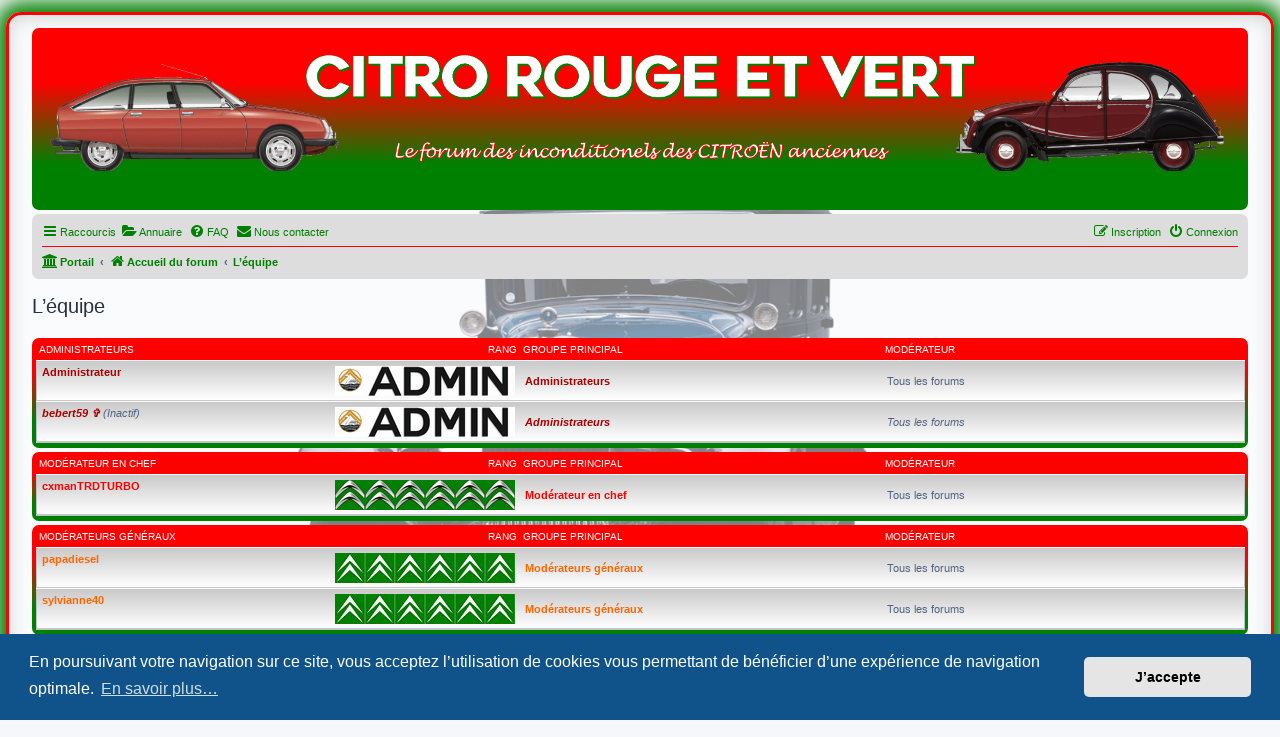

--- FILE ---
content_type: text/html; charset=UTF-8
request_url: https://citro-rouge-et-vert.com/memberlist.php?mode=team&sid=6082138ee906a14084553ad8cf1c923c
body_size: 5973
content:
<!DOCTYPE html>
<html dir="ltr" lang="fr">
<head>
<meta charset="utf-8" />
<meta http-equiv="X-UA-Compatible" content="IE=edge">
<meta name="viewport" content="width=device-width, initial-scale=1" />

<title>Citro-rouge-et-vert - L’équipe</title>

	<link rel="alternate" type="application/atom+xml" title="Flux - Citro-rouge-et-vert" href="/app.php/feed?sid=de235ec0105b52f7164a4c0afe10db64">		<link rel="alternate" type="application/atom+xml" title="Flux - Tous les forums" href="/app.php/feed/forums?sid=de235ec0105b52f7164a4c0afe10db64">	<link rel="alternate" type="application/atom+xml" title="Flux - Nouveaux sujets" href="/app.php/feed/topics?sid=de235ec0105b52f7164a4c0afe10db64">				

<!--
	phpBB style name: prosilver
	Based on style:   prosilver (this is the default phpBB3 style)
	Original author:  Tom Beddard ( http://www.subBlue.com/ )
	Modified by:
-->

<link href="./assets/css/font-awesome.min.css?assets_version=309" rel="stylesheet">
<link href="./styles/prosilver_CRV/theme/stylesheet.css?assets_version=309" rel="stylesheet">
<link href="./styles/prosilver_CRV/theme/fr/stylesheet.css?assets_version=309" rel="stylesheet">



	<link href="./assets/cookieconsent/cookieconsent.min.css?assets_version=309" rel="stylesheet">

<!--[if lte IE 9]>
	<link href="./styles/prosilver_CRV/theme/tweaks.css?assets_version=309" rel="stylesheet">
<![endif]-->


<link href="./ext/alex75/blinknewpmandnotify/styles/prosilver/theme/blinknotify.css?assets_version=309" rel="stylesheet" media="screen">
<link href="./ext/alex75/redtitlenewpost/styles/prosilver/theme/redtext.css?assets_version=309" rel="stylesheet" media="screen">
<link href="./ext/cabot/profilgauche/styles/all/theme/profilgauche.css?assets_version=309" rel="stylesheet" media="screen">
<link href="./ext/david63/sitelogo/styles/prosilver/theme/site_logo_common.css?assets_version=309" rel="stylesheet" media="screen">
<link href="./ext/ernadoo/phpbbdirectory/styles/prosilver/theme/directory.css?assets_version=309" rel="stylesheet" media="screen">
<link href="./ext/ernadoo/phpbbdirectory/styles/prosilver/theme/fr/directory.css?assets_version=309" rel="stylesheet" media="screen">
<link href="./ext/rmcgirr83/contactadmin/styles/prosilver/theme/imageset.css?assets_version=309" rel="stylesheet" media="screen">
<link href="./ext/rmcgirr83/elonw/styles/all/theme/elonw.css?assets_version=309" rel="stylesheet" media="screen">
<link href="./ext/vse/abbc3/styles/all/theme/abbc3_common.min.css?assets_version=309" rel="stylesheet" media="screen">




</head>
<body id="phpbb" class="nojs notouch section-memberlist ltr ">




<div id="wrap" class="wrap">
	<a id="top" class="top-anchor" accesskey="t"></a>
	<div id="page-header">
		<div class="headerbar" role="banner">
					<div class="inner">

			<div id="site-description" class="site-description">
		<a id="logo" class="logo" href="./index.php?sid=de235ec0105b52f7164a4c0afe10db64" title="Accueil du forum">
					<span class="site_logo"></span>
				</a>
				<h1>Citro-rouge-et-vert</h1>
				<p></p>
				<p class="skiplink"><a href="#start_here">Accéder au contenu</a></p>
			</div>

									
			</div>
					</div>
				<div class="navbar" role="navigation">
	<div class="inner">

	<ul id="nav-main" class="nav-main linklist" role="menubar">

		<li id="quick-links" class="quick-links dropdown-container responsive-menu hidden" data-skip-responsive="true">
			<a href="#" class="dropdown-trigger">
				<i class="icon fa-bars fa-fw" aria-hidden="true"></i><span>Raccourcis</span>
			</a>
			<div class="dropdown">
				<div class="pointer"><div class="pointer-inner"></div></div>
				<ul class="dropdown-contents" role="menu">
					
					
											<li class="separator"></li>
													<li>
								<a href="./memberlist.php?sid=de235ec0105b52f7164a4c0afe10db64" role="menuitem">
									<i class="icon fa-group fa-fw" aria-hidden="true"></i><span>Membres</span>
								</a>
							</li>
																			<li>
								<a href="./memberlist.php?mode=team&amp;sid=de235ec0105b52f7164a4c0afe10db64" role="menuitem">
									<i class="icon fa-shield fa-fw" aria-hidden="true"></i><span>L’équipe</span>
								</a>
							</li>
																<li class="separator"></li>

									</ul>
			</div>
		</li>

		<li>
	<a href="/app.php/directory?sid=de235ec0105b52f7164a4c0afe10db64" title="Annuaire" role="menuitem">
		<i class="icon fa-folder-open fa-fw" aria-hidden="true"></i><span>Annuaire</span>
	</a>
</li>		<li data-skip-responsive="true">
			<a href="/app.php/help/faq?sid=de235ec0105b52f7164a4c0afe10db64" rel="help" title="Foire aux questions" role="menuitem">
				<i class="icon fa-question-circle fa-fw" aria-hidden="true"></i><span>FAQ</span>
			</a>
		</li>
			<li class="" data-last-responsive="true">
		<a href="/app.php/contactadmin?sid=de235ec0105b52f7164a4c0afe10db64" role="menuitem">
			<i class="icon fa-envelope fa-fw" aria-hidden="true"></i><span>Nous contacter</span>
		</a>
	</li>
				
			<li class="rightside"  data-skip-responsive="true">
			<a href="./ucp.php?mode=login&amp;redirect=memberlist.php%3Fmode%3Dteam&amp;sid=de235ec0105b52f7164a4c0afe10db64" title="Connexion" accesskey="x" role="menuitem">
				<i class="icon fa-power-off fa-fw" aria-hidden="true"></i><span>Connexion</span>
			</a>
		</li>
					<li class="rightside" data-skip-responsive="true">
				<a href="./ucp.php?mode=register&amp;sid=de235ec0105b52f7164a4c0afe10db64" role="menuitem">
					<i class="icon fa-pencil-square-o  fa-fw" aria-hidden="true"></i><span>Inscription</span>
				</a>
			</li>
						</ul>

	<ul id="nav-breadcrumbs" class="nav-breadcrumbs linklist navlinks" role="menubar">
				
		
		<li class="breadcrumbs" itemscope itemtype="https://schema.org/BreadcrumbList">

			
			<span class="crumb"><a href="/app.php/portal?sid=de235ec0105b52f7164a4c0afe10db64" data-navbar-reference="portal"><i class="icon fa-university fa-fw" aria-hidden="true"></i><span>Portail</span></a></span>				<span class="crumb" itemtype="https://schema.org/ListItem" itemprop="itemListElement" itemscope><a itemprop="item" href="./index.php?sid=de235ec0105b52f7164a4c0afe10db64" accesskey="h" data-navbar-reference="index"><i class="icon fa-home fa-fw"></i><span itemprop="name">Accueil du forum</span></a><meta itemprop="position" content="1" /></span>

											
								<span class="crumb" itemtype="https://schema.org/ListItem" itemprop="itemListElement" itemscope><a itemprop="item" href="./memberlist.php?mode=team&amp;sid=de235ec0105b52f7164a4c0afe10db64"><span itemprop="name">L’équipe</span></a><meta itemprop="position" content="2" /></span>
							
					</li>

		
			</ul>

	</div>
</div>
	</div>

	
	<a id="start_here" class="anchor"></a>
	<div id="page-body" class="page-body" role="main">
		
		
<h2 class="solo">L’équipe</h2>

<form method="post" action="">

<div class="forumbg forumbg-table">
	<div class="inner">

	<table class="table1" id="team">
	<thead>
	<tr>
		<th class="name" data-dfn="Rang, Nom d’utilisateur"><span class="rank-img">Rang&nbsp;</span><a href="./memberlist.php?mode=group&amp;g=5&amp;sid=de235ec0105b52f7164a4c0afe10db64">Administrateurs</a></th>
		<th class="info">Groupe principal</th>
		<th class="info">Modérateur</th>	</tr>
	</thead>
	<tbody>
	<tr class="bg1">
		<td><span class="rank-img"><img src="./images/ranks/Rang-Admin.gif" alt="Site Admin" title="Site Admin" /></span><a href="./memberlist.php?mode=viewprofile&amp;u=2&amp;sid=de235ec0105b52f7164a4c0afe10db64" style="color: #AA0000;" class="username-coloured">Administrateur</a></td>
		<td class="info">			<a style="font-weight: bold; color: #AA0000" href="./memberlist.php?mode=group&amp;g=5&amp;sid=de235ec0105b52f7164a4c0afe10db64">Administrateurs</a>
			</td>
					<td class="info">Tous les forums</td>
			</tr>
	<tr class="bg2 inactive">
		<td><span class="rank-img"><img src="./images/ranks/Rang-Admin.gif" alt="Site Admin" title="Site Admin" /></span><a href="./memberlist.php?mode=viewprofile&amp;u=3&amp;sid=de235ec0105b52f7164a4c0afe10db64" style="color: #AA0000;" class="username-coloured">bebert59 ✞</a> (Inactif)</td>
		<td class="info">			<a style="font-weight: bold; color: #AA0000" href="./memberlist.php?mode=group&amp;g=5&amp;sid=de235ec0105b52f7164a4c0afe10db64">Administrateurs</a>
			</td>
					<td class="info">Tous les forums</td>
			</tr>
	</tbody>
	</table>

	</div>
</div>
<div class="forumbg forumbg-table">
	<div class="inner">

	<table class="table1" id="team">
	<thead>
	<tr>
		<th class="name" data-dfn="Rang, Nom d’utilisateur"><span class="rank-img">Rang&nbsp;</span><a href="./memberlist.php?mode=group&amp;g=24&amp;sid=de235ec0105b52f7164a4c0afe10db64">Modérateur en chef</a></th>
		<th class="info">Groupe principal</th>
		<th class="info">Modérateur</th>	</tr>
	</thead>
	<tbody>
	<tr class="bg1">
		<td><span class="rank-img"><img src="./images/ranks/rang 6 vert  (Copier).jpg" alt="Modérateur en chef" title="Modérateur en chef" /></span><a href="./memberlist.php?mode=viewprofile&amp;u=120&amp;sid=de235ec0105b52f7164a4c0afe10db64" style="color: #FF0000;" class="username-coloured">cxmanTRDTURBO</a></td>
		<td class="info">			<a style="font-weight: bold; color: #FF0000" href="./memberlist.php?mode=group&amp;g=24&amp;sid=de235ec0105b52f7164a4c0afe10db64">Modérateur en chef</a>
			</td>
					<td class="info">Tous les forums</td>
			</tr>
	</tbody>
	</table>

	</div>
</div>
<div class="forumbg forumbg-table">
	<div class="inner">

	<table class="table1" id="team">
	<thead>
	<tr>
		<th class="name" data-dfn="Rang, Nom d’utilisateur"><span class="rank-img">Rang&nbsp;</span><a href="./memberlist.php?mode=group&amp;g=27&amp;sid=de235ec0105b52f7164a4c0afe10db64">Modérateurs généraux</a></th>
		<th class="info">Groupe principal</th>
		<th class="info">Modérateur</th>	</tr>
	</thead>
	<tbody>
	<tr class="bg1">
		<td><span class="rank-img"><img src="./images/ranks/rang vert 6 (Copier).jpg" alt="Modérateur" title="Modérateur" /></span><a href="./memberlist.php?mode=viewprofile&amp;u=609&amp;sid=de235ec0105b52f7164a4c0afe10db64" style="color: #FF6600;" class="username-coloured">papadiesel</a></td>
		<td class="info">			<a style="font-weight: bold; color: #FF6600" href="./memberlist.php?mode=group&amp;g=27&amp;sid=de235ec0105b52f7164a4c0afe10db64">Modérateurs généraux</a>
			</td>
					<td class="info">Tous les forums</td>
			</tr>
	<tr class="bg2">
		<td><span class="rank-img"><img src="./images/ranks/rang vert 6 (Copier).jpg" alt="Modérateur" title="Modérateur" /></span><a href="./memberlist.php?mode=viewprofile&amp;u=370&amp;sid=de235ec0105b52f7164a4c0afe10db64" style="color: #FF6600;" class="username-coloured">sylvianne40</a></td>
		<td class="info">			<a style="font-weight: bold; color: #FF6600" href="./memberlist.php?mode=group&amp;g=27&amp;sid=de235ec0105b52f7164a4c0afe10db64">Modérateurs généraux</a>
			</td>
					<td class="info">Tous les forums</td>
			</tr>
	</tbody>
	</table>

	</div>
</div>
<div class="forumbg forumbg-table">
	<div class="inner">

	<table class="table1" id="team">
	<thead>
	<tr>
		<th class="name" data-dfn="Rang, Nom d’utilisateur"><span class="rank-img">Rang&nbsp;</span><a href="./memberlist.php?mode=group&amp;g=18&amp;sid=de235ec0105b52f7164a4c0afe10db64">modérateurs</a></th>
		<th class="info">Groupe principal</th>
		<th class="info">Modérateur</th>	</tr>
	</thead>
	<tbody>
	<tr class="bg1">
		<td><span class="rank-img"><img src="./images/ranks/rang vert 6 (Copier).jpg" alt="Modérateur" title="Modérateur" /></span><a href="./memberlist.php?mode=viewprofile&amp;u=22&amp;sid=de235ec0105b52f7164a4c0afe10db64" style="color: #006600;" class="username-coloured">harchin IE</a></td>
		<td class="info">			<a style="font-weight: bold; color: #006600" href="./memberlist.php?mode=group&amp;g=18&amp;sid=de235ec0105b52f7164a4c0afe10db64">modérateurs</a>
			</td>
					<td class="info">Tous les forums</td>
			</tr>
	<tr class="bg2">
		<td><span class="rank-img"><img src="./images/ranks/rang vert 6 (Copier).jpg" alt="Modérateur" title="Modérateur" /></span><a href="./memberlist.php?mode=viewprofile&amp;u=10&amp;sid=de235ec0105b52f7164a4c0afe10db64" style="color: #006600;" class="username-coloured">pirate 88</a></td>
		<td class="info">			<a style="font-weight: bold; color: #006600" href="./memberlist.php?mode=group&amp;g=18&amp;sid=de235ec0105b52f7164a4c0afe10db64">modérateurs</a>
			</td>
					<td class="info">Tous les forums</td>
			</tr>
	</tbody>
	</table>

	</div>
</div>
<div class="forumbg forumbg-table">
	<div class="inner">

	<table class="table1" id="team">
	<thead>
	<tr>
		<th class="name" data-dfn="Rang, Nom d’utilisateur"><span class="rank-img">Rang&nbsp;</span><a href="./memberlist.php?mode=group&amp;g=25&amp;sid=de235ec0105b52f7164a4c0afe10db64">Modérateurs Assistants</a></th>
		<th class="info">Groupe principal</th>
		<th class="info">Modérateur</th>	</tr>
	</thead>
	<tbody>
	<tr class="bg1">
		<td><span class="rank-img"><img src="./images/ranks/rang vert 3 (Copier).jpg" alt="Modérateur Assistant" title="Modérateur Assistant" /></span><a href="./memberlist.php?mode=viewprofile&amp;u=9276&amp;sid=de235ec0105b52f7164a4c0afe10db64" style="color: #00BF80;" class="username-coloured">tracie23</a></td>
		<td class="info">			<a style="font-weight: bold; color: #00BF80" href="./memberlist.php?mode=group&amp;g=25&amp;sid=de235ec0105b52f7164a4c0afe10db64">Modérateurs Assistants</a>
			</td>
					<td class="info"><select style="width: 100%;"><option value="">Espace Blabla</option><option value="">Festival des Belles Mécaniques de Roubaix</option><option value="">Salon de Reims</option><option value="">Salon d'ARRAS</option><option value="">Esplanade de Lille</option><option value="">Avignon Motor Festival</option><option value="">Sortie CRV</option><option value="">Automédon</option><option value="">Roost Warendin</option><option value="">Epoqu'auto Lyon</option><option value="">Avignon Motor Festival</option><option value="">Présentation des membres</option><option value="">Rencontres, rassemblements et sorties</option><option value="">Au bar des bons copains</option><option value="">Législations</option><option value="">Votre environnement</option><option value="">Spécial filles</option><option value="">A propos du forum</option><option value="">Nos Archives publiques</option><option value="">Rencontres, rassemblements et sorties</option><option value="">Rassemblement Savoie et Haute-Savoie</option><option value="">Les règles d'utilisation du forum.</option><option value="">Revue de media d'époque</option><option value="">Bourse d'échange documents et média</option><option value="">Revue de media actuel</option><option value="">Livres, magazines et média divers</option></select></td>
			</tr>
	</tbody>
	</table>

	</div>
</div>
<div class="forumbg forumbg-table">
	<div class="inner">

	<table class="table1" id="team">
	<thead>
	<tr>
		<th class="name" data-dfn="Rang, Nom d’utilisateur"><span class="rank-img">Rang&nbsp;</span><a href="./memberlist.php?mode=group&amp;g=28&amp;sid=de235ec0105b52f7164a4c0afe10db64">V.I.P. Dossier</a></th>
		<th class="info">Groupe principal</th>
		<th class="info">Modérateur</th>	</tr>
	</thead>
	<tbody>
	<tr class="bg1">
		<td><span class="rank-img"><img src="./images/ranks/rang 3 red (copier).jpg" alt="Citroëniste averti(e)" title="Citroëniste averti(e)" /></span><a href="./memberlist.php?mode=viewprofile&amp;u=56&amp;sid=de235ec0105b52f7164a4c0afe10db64" style="color: #80BFFF;" class="username-coloured">Belphégor</a></td>
		<td class="info">			<a style="font-weight: bold; color: #80BFFF" href="./memberlist.php?mode=group&amp;g=28&amp;sid=de235ec0105b52f7164a4c0afe10db64">V.I.P. Dossier</a>
			</td>
					<td class="info"><select style="width: 100%;"></select></td>
			</tr>
	<tr class="bg2">
		<td><span class="rank-img"><img src="./images/ranks/rang 6 red (copier).jpg" alt="citroeniste inconditionel(le)" title="citroeniste inconditionel(le)" /></span><a href="./memberlist.php?mode=viewprofile&amp;u=514&amp;sid=de235ec0105b52f7164a4c0afe10db64" style="color: #0099FF;" class="username-coloured">Pierre_le_Romand</a></td>
		<td class="info">			<a style="font-weight: bold; color: #0099FF" href="./memberlist.php?mode=group&amp;g=2&amp;sid=de235ec0105b52f7164a4c0afe10db64">Utilisateurs inscrits</a>
			</td>
					<td class="info">Tous les forums</td>
			</tr>
	</tbody>
	</table>

	</div>
</div>

</form>


<div class="action-bar actions-jump">
	
		<div class="jumpbox dropdown-container dropdown-container-right dropdown-up dropdown-left dropdown-button-control" id="jumpbox">
			<span title="Aller" class="button button-secondary dropdown-trigger dropdown-select">
				<span>Aller</span>
				<span class="caret"><i class="icon fa-sort-down fa-fw" aria-hidden="true"></i></span>
			</span>
		<div class="dropdown">
			<div class="pointer"><div class="pointer-inner"></div></div>
			<ul class="dropdown-contents">
																				<li><a href="./viewforum.php?f=62&amp;sid=de235ec0105b52f7164a4c0afe10db64" class="jumpbox-cat-link"> <span> A propos du forum</span></a></li>
																<li><a href="./viewforum.php?f=156&amp;sid=de235ec0105b52f7164a4c0afe10db64" class="jumpbox-sub-link"><span class="spacer"></span> <span>&#8627; &nbsp; Les règles d'utilisation du forum.</span></a></li>
																<li><a href="./viewforum.php?f=75&amp;sid=de235ec0105b52f7164a4c0afe10db64" class="jumpbox-cat-link"> <span> Espace Blabla</span></a></li>
																<li><a href="./viewforum.php?f=33&amp;sid=de235ec0105b52f7164a4c0afe10db64" class="jumpbox-sub-link"><span class="spacer"></span> <span>&#8627; &nbsp; Présentation des membres</span></a></li>
																<li><a href="./viewforum.php?f=52&amp;sid=de235ec0105b52f7164a4c0afe10db64" class="jumpbox-sub-link"><span class="spacer"></span> <span>&#8627; &nbsp; Votre environnement</span></a></li>
																<li><a href="./viewforum.php?f=36&amp;sid=de235ec0105b52f7164a4c0afe10db64" class="jumpbox-sub-link"><span class="spacer"></span> <span>&#8627; &nbsp; Au bar des bons copains</span></a></li>
																<li><a href="./viewforum.php?f=47&amp;sid=de235ec0105b52f7164a4c0afe10db64" class="jumpbox-sub-link"><span class="spacer"></span> <span>&#8627; &nbsp; Législations</span></a></li>
																<li><a href="./viewforum.php?f=57&amp;sid=de235ec0105b52f7164a4c0afe10db64" class="jumpbox-sub-link"><span class="spacer"></span> <span>&#8627; &nbsp; Spécial filles</span></a></li>
																<li><a href="./viewforum.php?f=96&amp;sid=de235ec0105b52f7164a4c0afe10db64" class="jumpbox-sub-link"><span class="spacer"></span> <span>&#8627; &nbsp; Nos Archives publiques</span></a></li>
																<li><a href="./viewforum.php?f=144&amp;sid=de235ec0105b52f7164a4c0afe10db64" class="jumpbox-cat-link"> <span> Rencontres, rassemblements et sorties</span></a></li>
																<li><a href="./viewforum.php?f=34&amp;sid=de235ec0105b52f7164a4c0afe10db64" class="jumpbox-sub-link"><span class="spacer"></span> <span>&#8627; &nbsp; Rencontres, rassemblements et sorties</span></a></li>
																<li><a href="./viewforum.php?f=146&amp;sid=de235ec0105b52f7164a4c0afe10db64" class="jumpbox-sub-link"><span class="spacer"></span> <span>&#8627; &nbsp; Avignon Motor Festival</span></a></li>
																<li><a href="./viewforum.php?f=111&amp;sid=de235ec0105b52f7164a4c0afe10db64" class="jumpbox-sub-link"><span class="spacer"></span> <span>&#8627; &nbsp; Festival des Belles Mécaniques de Roubaix</span></a></li>
																<li><a href="./viewforum.php?f=117&amp;sid=de235ec0105b52f7164a4c0afe10db64" class="jumpbox-sub-link"><span class="spacer"></span> <span>&#8627; &nbsp; Automédon</span></a></li>
																<li><a href="./viewforum.php?f=115&amp;sid=de235ec0105b52f7164a4c0afe10db64" class="jumpbox-sub-link"><span class="spacer"></span> <span>&#8627; &nbsp; Avignon Motor Festival</span></a></li>
																<li><a href="./viewforum.php?f=119&amp;sid=de235ec0105b52f7164a4c0afe10db64" class="jumpbox-sub-link"><span class="spacer"></span> <span>&#8627; &nbsp; Epoqu'auto Lyon</span></a></li>
																<li><a href="./viewforum.php?f=114&amp;sid=de235ec0105b52f7164a4c0afe10db64" class="jumpbox-sub-link"><span class="spacer"></span> <span>&#8627; &nbsp; Esplanade de Lille</span></a></li>
																<li><a href="./viewforum.php?f=118&amp;sid=de235ec0105b52f7164a4c0afe10db64" class="jumpbox-sub-link"><span class="spacer"></span> <span>&#8627; &nbsp; Roost Warendin</span></a></li>
																<li><a href="./viewforum.php?f=113&amp;sid=de235ec0105b52f7164a4c0afe10db64" class="jumpbox-sub-link"><span class="spacer"></span> <span>&#8627; &nbsp; Salon d'ARRAS</span></a></li>
																<li><a href="./viewforum.php?f=112&amp;sid=de235ec0105b52f7164a4c0afe10db64" class="jumpbox-sub-link"><span class="spacer"></span> <span>&#8627; &nbsp; Salon de Reims</span></a></li>
																<li><a href="./viewforum.php?f=116&amp;sid=de235ec0105b52f7164a4c0afe10db64" class="jumpbox-sub-link"><span class="spacer"></span> <span>&#8627; &nbsp; Sortie CRV</span></a></li>
																<li><a href="./viewforum.php?f=155&amp;sid=de235ec0105b52f7164a4c0afe10db64" class="jumpbox-sub-link"><span class="spacer"></span> <span>&#8627; &nbsp; Rassemblement Savoie et Haute-Savoie</span></a></li>
																<li><a href="./viewforum.php?f=74&amp;sid=de235ec0105b52f7164a4c0afe10db64" class="jumpbox-cat-link"> <span> Livres, magazines et média divers</span></a></li>
																<li><a href="./viewforum.php?f=55&amp;sid=de235ec0105b52f7164a4c0afe10db64" class="jumpbox-sub-link"><span class="spacer"></span> <span>&#8627; &nbsp; Revue de media d'époque</span></a></li>
																<li><a href="./viewforum.php?f=54&amp;sid=de235ec0105b52f7164a4c0afe10db64" class="jumpbox-sub-link"><span class="spacer"></span> <span>&#8627; &nbsp; Revue de media actuel</span></a></li>
																<li><a href="./viewforum.php?f=56&amp;sid=de235ec0105b52f7164a4c0afe10db64" class="jumpbox-sub-link"><span class="spacer"></span> <span>&#8627; &nbsp; Bourse d'échange documents et média</span></a></li>
																<li><a href="./viewforum.php?f=63&amp;sid=de235ec0105b52f7164a4c0afe10db64" class="jumpbox-cat-link"> <span> Les plus anciennes dont les Traction</span></a></li>
																<li><a href="./viewforum.php?f=1&amp;sid=de235ec0105b52f7164a4c0afe10db64" class="jumpbox-sub-link"><span class="spacer"></span> <span>&#8627; &nbsp; Documentations et infos sur les Tractions et les propulsions Citroën</span></a></li>
																<li><a href="./viewforum.php?f=2&amp;sid=de235ec0105b52f7164a4c0afe10db64" class="jumpbox-sub-link"><span class="spacer"></span> <span>&#8627; &nbsp; Vos Traction et propulsions Citroën</span></a></li>
																<li><a href="./viewforum.php?f=3&amp;sid=de235ec0105b52f7164a4c0afe10db64" class="jumpbox-sub-link"><span class="spacer"></span> <span>&#8627; &nbsp; Questions techniques sur Traction et propulsion Citroën</span></a></li>
																<li><a href="./viewforum.php?f=64&amp;sid=de235ec0105b52f7164a4c0afe10db64" class="jumpbox-cat-link"> <span> Les 2CV et ses dérivées</span></a></li>
																<li><a href="./viewforum.php?f=4&amp;sid=de235ec0105b52f7164a4c0afe10db64" class="jumpbox-sub-link"><span class="spacer"></span> <span>&#8627; &nbsp; Documentations et infos sur les 2CV et ses dérivées</span></a></li>
																<li><a href="./viewforum.php?f=5&amp;sid=de235ec0105b52f7164a4c0afe10db64" class="jumpbox-sub-link"><span class="spacer"></span> <span>&#8627; &nbsp; Vos 2CV, Dyane, Méhari...</span></a></li>
																<li><a href="./viewforum.php?f=6&amp;sid=de235ec0105b52f7164a4c0afe10db64" class="jumpbox-sub-link"><span class="spacer"></span> <span>&#8627; &nbsp; Questions techniques sur 2CV ou dérivées</span></a></li>
																<li><a href="./viewforum.php?f=65&amp;sid=de235ec0105b52f7164a4c0afe10db64" class="jumpbox-cat-link"> <span> Les ID et DS</span></a></li>
																<li><a href="./viewforum.php?f=7&amp;sid=de235ec0105b52f7164a4c0afe10db64" class="jumpbox-sub-link"><span class="spacer"></span> <span>&#8627; &nbsp; Documentations et infos sur les IDS</span></a></li>
																<li><a href="./viewforum.php?f=8&amp;sid=de235ec0105b52f7164a4c0afe10db64" class="jumpbox-sub-link"><span class="spacer"></span> <span>&#8627; &nbsp; Vos ID et DS</span></a></li>
																<li><a href="./viewforum.php?f=9&amp;sid=de235ec0105b52f7164a4c0afe10db64" class="jumpbox-sub-link"><span class="spacer"></span> <span>&#8627; &nbsp; Questions techniques sur IDS</span></a></li>
																<li><a href="./viewforum.php?f=66&amp;sid=de235ec0105b52f7164a4c0afe10db64" class="jumpbox-cat-link"> <span> Les SM</span></a></li>
																<li><a href="./viewforum.php?f=10&amp;sid=de235ec0105b52f7164a4c0afe10db64" class="jumpbox-sub-link"><span class="spacer"></span> <span>&#8627; &nbsp; Documentations et informations sur les SM</span></a></li>
																<li><a href="./viewforum.php?f=11&amp;sid=de235ec0105b52f7164a4c0afe10db64" class="jumpbox-sub-link"><span class="spacer"></span> <span>&#8627; &nbsp; Vos SM</span></a></li>
																<li><a href="./viewforum.php?f=12&amp;sid=de235ec0105b52f7164a4c0afe10db64" class="jumpbox-sub-link"><span class="spacer"></span> <span>&#8627; &nbsp; Questions techniques sur SM</span></a></li>
																<li><a href="./viewforum.php?f=67&amp;sid=de235ec0105b52f7164a4c0afe10db64" class="jumpbox-cat-link"> <span> Les GS / GSA</span></a></li>
																<li><a href="./viewforum.php?f=13&amp;sid=de235ec0105b52f7164a4c0afe10db64" class="jumpbox-sub-link"><span class="spacer"></span> <span>&#8627; &nbsp; Documentations et informations sur les GS / GSA</span></a></li>
																<li><a href="./viewforum.php?f=14&amp;sid=de235ec0105b52f7164a4c0afe10db64" class="jumpbox-sub-link"><span class="spacer"></span> <span>&#8627; &nbsp; Vos GS / GSA</span></a></li>
																<li><a href="./viewforum.php?f=15&amp;sid=de235ec0105b52f7164a4c0afe10db64" class="jumpbox-sub-link"><span class="spacer"></span> <span>&#8627; &nbsp; Questions techniques sur GS / GSA</span></a></li>
																<li><a href="./viewforum.php?f=68&amp;sid=de235ec0105b52f7164a4c0afe10db64" class="jumpbox-cat-link"> <span> Les CX</span></a></li>
																<li><a href="./viewforum.php?f=16&amp;sid=de235ec0105b52f7164a4c0afe10db64" class="jumpbox-sub-link"><span class="spacer"></span> <span>&#8627; &nbsp; Documentations et informations sur les CX</span></a></li>
																<li><a href="./viewforum.php?f=17&amp;sid=de235ec0105b52f7164a4c0afe10db64" class="jumpbox-sub-link"><span class="spacer"></span> <span>&#8627; &nbsp; Vos CX</span></a></li>
																<li><a href="./viewforum.php?f=18&amp;sid=de235ec0105b52f7164a4c0afe10db64" class="jumpbox-sub-link"><span class="spacer"></span> <span>&#8627; &nbsp; Questions techniques sur CX</span></a></li>
																<li><a href="./viewforum.php?f=69&amp;sid=de235ec0105b52f7164a4c0afe10db64" class="jumpbox-cat-link"> <span> Les Visa, Axel, LN &amp; LNA</span></a></li>
																<li><a href="./viewforum.php?f=59&amp;sid=de235ec0105b52f7164a4c0afe10db64" class="jumpbox-sub-link"><span class="spacer"></span> <span>&#8627; &nbsp; Documents et infos sur les Visa, Axel, LN &amp; LNA</span></a></li>
																<li><a href="./viewforum.php?f=60&amp;sid=de235ec0105b52f7164a4c0afe10db64" class="jumpbox-sub-link"><span class="spacer"></span> <span>&#8627; &nbsp; Vos Visa, Axel, LN &amp; LNA</span></a></li>
																<li><a href="./viewforum.php?f=61&amp;sid=de235ec0105b52f7164a4c0afe10db64" class="jumpbox-sub-link"><span class="spacer"></span> <span>&#8627; &nbsp; Questions techniques sur Visa, Axel, LN &amp; LNA</span></a></li>
																<li><a href="./viewforum.php?f=70&amp;sid=de235ec0105b52f7164a4c0afe10db64" class="jumpbox-cat-link"> <span> Les BX</span></a></li>
																<li><a href="./viewforum.php?f=19&amp;sid=de235ec0105b52f7164a4c0afe10db64" class="jumpbox-sub-link"><span class="spacer"></span> <span>&#8627; &nbsp; Documentations et infos sur les BX</span></a></li>
																<li><a href="./viewforum.php?f=20&amp;sid=de235ec0105b52f7164a4c0afe10db64" class="jumpbox-sub-link"><span class="spacer"></span> <span>&#8627; &nbsp; Vos BX</span></a></li>
																<li><a href="./viewforum.php?f=21&amp;sid=de235ec0105b52f7164a4c0afe10db64" class="jumpbox-sub-link"><span class="spacer"></span> <span>&#8627; &nbsp; Questions techniques sur BX</span></a></li>
																<li><a href="./viewforum.php?f=71&amp;sid=de235ec0105b52f7164a4c0afe10db64" class="jumpbox-cat-link"> <span> Les XM</span></a></li>
																<li><a href="./viewforum.php?f=22&amp;sid=de235ec0105b52f7164a4c0afe10db64" class="jumpbox-sub-link"><span class="spacer"></span> <span>&#8627; &nbsp; Documentations et infos sur les XM</span></a></li>
																<li><a href="./viewforum.php?f=23&amp;sid=de235ec0105b52f7164a4c0afe10db64" class="jumpbox-sub-link"><span class="spacer"></span> <span>&#8627; &nbsp; Vos XM</span></a></li>
																<li><a href="./viewforum.php?f=24&amp;sid=de235ec0105b52f7164a4c0afe10db64" class="jumpbox-sub-link"><span class="spacer"></span> <span>&#8627; &nbsp; Questions techniques sur XM</span></a></li>
																<li><a href="./viewforum.php?f=102&amp;sid=de235ec0105b52f7164a4c0afe10db64" class="jumpbox-cat-link"> <span> Les Xantia</span></a></li>
																<li><a href="./viewforum.php?f=103&amp;sid=de235ec0105b52f7164a4c0afe10db64" class="jumpbox-sub-link"><span class="spacer"></span> <span>&#8627; &nbsp; Documentations et infos sur les Xantia</span></a></li>
																<li><a href="./viewforum.php?f=104&amp;sid=de235ec0105b52f7164a4c0afe10db64" class="jumpbox-sub-link"><span class="spacer"></span> <span>&#8627; &nbsp; Vos Xantia</span></a></li>
																<li><a href="./viewforum.php?f=105&amp;sid=de235ec0105b52f7164a4c0afe10db64" class="jumpbox-sub-link"><span class="spacer"></span> <span>&#8627; &nbsp; Questions techniques sur Xantia</span></a></li>
																<li><a href="./viewforum.php?f=72&amp;sid=de235ec0105b52f7164a4c0afe10db64" class="jumpbox-cat-link"> <span> Les autres véhicules</span></a></li>
																<li><a href="./viewforum.php?f=25&amp;sid=de235ec0105b52f7164a4c0afe10db64" class="jumpbox-sub-link"><span class="spacer"></span> <span>&#8627; &nbsp; Documentation plus générale sur Citroën</span></a></li>
																<li><a href="./viewforum.php?f=26&amp;sid=de235ec0105b52f7164a4c0afe10db64" class="jumpbox-sub-link"><span class="spacer"></span> <span>&#8627; &nbsp; Les autres voitures Citroën</span></a></li>
																<li><a href="./viewforum.php?f=45&amp;sid=de235ec0105b52f7164a4c0afe10db64" class="jumpbox-sub-link"><span class="spacer"></span> <span>&#8627; &nbsp; Les camions et autos-chenilles Citroën</span></a></li>
																<li><a href="./viewforum.php?f=27&amp;sid=de235ec0105b52f7164a4c0afe10db64" class="jumpbox-sub-link"><span class="spacer"></span> <span>&#8627; &nbsp; Infos techniques communes</span></a></li>
																<li><a href="./viewforum.php?f=28&amp;sid=de235ec0105b52f7164a4c0afe10db64" class="jumpbox-sub-link"><span class="spacer"></span> <span>&#8627; &nbsp; Les non-Citroën des membres du forum</span></a></li>
																<li><a href="./viewforum.php?f=29&amp;sid=de235ec0105b52f7164a4c0afe10db64" class="jumpbox-sub-link"><span class="spacer"></span> <span>&#8627; &nbsp; Le forum des 2 roues</span></a></li>
																<li><a href="./viewforum.php?f=73&amp;sid=de235ec0105b52f7164a4c0afe10db64" class="jumpbox-cat-link"> <span> Les miniatures</span></a></li>
																<li><a href="./viewforum.php?f=30&amp;sid=de235ec0105b52f7164a4c0afe10db64" class="jumpbox-sub-link"><span class="spacer"></span> <span>&#8627; &nbsp; Documentations et infos sur les miniatures</span></a></li>
																<li><a href="./viewforum.php?f=31&amp;sid=de235ec0105b52f7164a4c0afe10db64" class="jumpbox-sub-link"><span class="spacer"></span> <span>&#8627; &nbsp; Vos miniatures</span></a></li>
																<li><a href="./viewforum.php?f=76&amp;sid=de235ec0105b52f7164a4c0afe10db64" class="jumpbox-cat-link"> <span> Achat / Vente pièces et / ou voitures</span></a></li>
																<li><a href="./viewforum.php?f=37&amp;sid=de235ec0105b52f7164a4c0afe10db64" class="jumpbox-sub-link"><span class="spacer"></span> <span>&#8627; &nbsp; Achat pièces</span></a></li>
																<li><a href="./viewforum.php?f=38&amp;sid=de235ec0105b52f7164a4c0afe10db64" class="jumpbox-sub-link"><span class="spacer"></span> <span>&#8627; &nbsp; Vente pièces</span></a></li>
																<li><a href="./viewforum.php?f=39&amp;sid=de235ec0105b52f7164a4c0afe10db64" class="jumpbox-sub-link"><span class="spacer"></span> <span>&#8627; &nbsp; Achat voitures</span></a></li>
																<li><a href="./viewforum.php?f=40&amp;sid=de235ec0105b52f7164a4c0afe10db64" class="jumpbox-sub-link"><span class="spacer"></span> <span>&#8627; &nbsp; Vente voitures</span></a></li>
																<li><a href="./viewforum.php?f=48&amp;sid=de235ec0105b52f7164a4c0afe10db64" class="jumpbox-sub-link"><span class="spacer"></span> <span>&#8627; &nbsp; Vente motos et accessoires</span></a></li>
																<li><a href="./viewforum.php?f=58&amp;sid=de235ec0105b52f7164a4c0afe10db64" class="jumpbox-sub-link"><span class="spacer"></span> <span>&#8627; &nbsp; Vol de véhicules</span></a></li>
																<li><a href="./viewforum.php?f=89&amp;sid=de235ec0105b52f7164a4c0afe10db64" class="jumpbox-sub-link"><span class="spacer"></span> <span>&#8627; &nbsp; Un coup de mains</span></a></li>
											</ul>
		</div>
	</div>

	</div>
			</div>


<div id="page-footer" class="page-footer" role="contentinfo">
	<div class="navbar" role="navigation">
	<div class="inner">

	<ul id="nav-footer" class="nav-footer linklist" role="menubar">
		<li class="breadcrumbs">
						<span class="crumb"><a href="/app.php/portal?sid=de235ec0105b52f7164a4c0afe10db64" data-navbar-reference="portal"><i class="icon fa-university fa-fw" aria-hidden="true"></i><span>Portail</span></a></span>			<span class="crumb"><a href="./index.php?sid=de235ec0105b52f7164a4c0afe10db64" data-navbar-reference="index"><i class="icon fa-home fa-fw" aria-hidden="true"></i><span>Accueil du forum</span></a></span>					</li>
		
				<li class="rightside">Fuseau horaire sur <span title="Europe/Paris">UTC+01:00</span></li>
							<li class="rightside">
				<a href="/app.php/user/delete_cookies?sid=de235ec0105b52f7164a4c0afe10db64" data-ajax="true" data-refresh="true" role="menuitem">
					<i class="icon fa-trash fa-fw" aria-hidden="true"></i><span>Supprimer les cookies</span>
				</a>
			</li>
							<li class="rightside" data-last-responsive="true">
					<a href="./memberlist.php?sid=de235ec0105b52f7164a4c0afe10db64" title="La liste complète des membres du forum" role="menuitem">
						<i class="icon fa-group fa-fw" aria-hidden="true"></i><span>Membres</span>
					</a>
				</li>
												<li class="rightside" data-last-responsive="true">
				<a href="./memberlist.php?mode=team&amp;sid=de235ec0105b52f7164a4c0afe10db64" role="menuitem">
					<i class="icon fa-shield fa-fw" aria-hidden="true"></i><span>L’équipe</span>
				</a>
			</li>
					<li class="rightside" data-last-responsive="true">
		<a href="/app.php/contactadmin?sid=de235ec0105b52f7164a4c0afe10db64" role="menuitem">
			<i class="icon fa-envelope fa-fw" aria-hidden="true"></i><span>Nous contacter</span>
		</a>
	</li>
			</ul>

	</div>
</div>

	<div class="copyright">
				<p class="footer-row">
			<span class="footer-copyright">Développé par <a href="https://www.phpbb.com/">phpBB</a>&reg; Forum Software &copy; phpBB Limited</span>
		</p>
				<p class="footer-row">
			<span class="footer-copyright"><a href="https://www.phpbb.com/customise/db/translation/french/">Traduction française officielle</a> &copy; <a href="https://www.qiaeru.com">Qiaeru</a></span>
		</p>
						<p class="footer-row" role="menu">
			<a class="footer-link" href="./ucp.php?mode=privacy&amp;sid=de235ec0105b52f7164a4c0afe10db64" title="Confidentialité" role="menuitem">
				<span class="footer-link-text">Confidentialité</span>
			</a>
			|
			<a class="footer-link" href="./ucp.php?mode=terms&amp;sid=de235ec0105b52f7164a4c0afe10db64" title="Conditions" role="menuitem">
				<span class="footer-link-text">Conditions</span>
			</a>
		</p>
					</div>

	<div id="darkenwrapper" class="darkenwrapper" data-ajax-error-title="Erreur AJAX" data-ajax-error-text="Une erreur est survenue lors du traitement de votre requête." data-ajax-error-text-abort="La requête a été interrompue par l’utilisateur." data-ajax-error-text-timeout="Votre requête a expiré prématurément. Veuillez réessayer." data-ajax-error-text-parsererror="Une erreur est survenue lors du traitement de votre requête et le serveur a renvoyé une réponse invalide.">
		<div id="darken" class="darken">&nbsp;</div>
	</div>

	<div id="phpbb_alert" class="phpbb_alert" data-l-err="Erreur" data-l-timeout-processing-req="Le délai a été dépassé.">
		<a href="#" class="alert_close">
			<i class="icon fa-times-circle fa-fw" aria-hidden="true"></i>
		</a>
		<h3 class="alert_title">&nbsp;</h3><p class="alert_text"></p>
	</div>
	<div id="phpbb_confirm" class="phpbb_alert">
		<a href="#" class="alert_close">
			<i class="icon fa-times-circle fa-fw" aria-hidden="true"></i>
		</a>
		<div class="alert_text"></div>
	</div>
</div>

</div>

<div>
	<a id="bottom" class="anchor" accesskey="z"></a>
	</div>

<script src="./assets/javascript/jquery-3.7.1.min.js?assets_version=309"></script>
<script src="./assets/javascript/core.js?assets_version=309"></script>

	<script src="./assets/cookieconsent/cookieconsent.min.js?assets_version=309"></script>
	<script>
		if (typeof window.cookieconsent === "object") {
			window.addEventListener("load", function(){
				window.cookieconsent.initialise({
					"palette": {
						"popup": {
							"background": "#0F538A"
						},
						"button": {
							"background": "#E5E5E5"
						}
					},
					"theme": "classic",
					"content": {
						"message": "En\u0020poursuivant\u0020votre\u0020navigation\u0020sur\u0020ce\u0020site,\u0020vous\u0020acceptez\u0020l\u2019utilisation\u0020de\u0020cookies\u0020vous\u0020permettant\u0020de\u0020b\u00E9n\u00E9ficier\u0020d\u2019une\u0020exp\u00E9rience\u0020de\u0020navigation\u0020optimale.",
						"dismiss": "J\u2019accepte",
						"link": "En\u0020savoir\u0020plus\u2026",
						"href": "./ucp.php?mode=privacy&amp;sid=de235ec0105b52f7164a4c0afe10db64"
					}
				});
			});
		}
	</script>


<!-- Send the variables to the js file -->
<script>
	var backgroundImage		= '.\/images\/Bannieres\/EssaisGIF\/CRV.gif\u003Fsid\u003Dde235ec0105b52f7164a4c0afe10db64';
	var bannerHeight		= '180';
	var borderRadius		= '';
	var headerColour		= '\u002312a3eb';
	var headerColour1		= '\u00236aceff';
	var headerColour2		= '\u002376b1';
	var logoCorners 		= '0px\u00200px\u00200px\u00200px';
	var logoHeight 			= '150';
	var logoWidth 			= '1500';
	var overrideColour		= '\u0023000000';
	var removeHeaderBar		= '0';
	var repeatBackground	= '0';
	var responsive			= '1';
	var searchBelow			= '1';
	var siteLogo 			= 'url\u0028\u0022.\/images\/Bannieres\/GSx2_2CV.gif\u003Fsid\u003Dde235ec0105b52f7164a4c0afe10db64\u0022\u0029';
	var siteLogoUrl			= '.\/\u003Fsid\u003Dde235ec0105b52f7164a4c0afe10db64';
	var siteLogoBanner		= '.\/images\/Bannieres\/Noel\/Fond\u002DNoel\u002DCRV.png\u003Fsid\u003Dde235ec0105b52f7164a4c0afe10db64';
	var siteLogoCentre		= '1';
	var siteLogoRemove		= '0';
	var siteLogoRight		= '';
	var siteNameSupress		= '1';
	var useBackground		= '';
	var useBanner			= '';
	var useHeaderColour		= '';
	var useLogoUrl			= '';
	var useOverrideColour	= '0';
</script>

<script>
		var elonw_title = "Opens\u0020in\u0020new\u0020window";
</script>

<script src="./styles/prosilver_CRV/template/forum_fn.js?assets_version=309"></script>
<script src="./styles/prosilver_CRV/template/ajax.js?assets_version=309"></script>
<script src="./ext/david63/sitelogo/styles/all/template/site_logo_min.js?assets_version=309"></script>
<script src="./ext/ernadoo/phpbbdirectory/styles/prosilver/template/jquery.directory.js?assets_version=309"></script>
<script src="./ext/rmcgirr83/elonw/styles/all/template/js/elonw.js?assets_version=309"></script>
<script src="./ext/vse/abbc3/styles/all/template/js/abbc3.min.js?assets_version=309"></script>


<script>
	lightbox.option({
		'albumLabel': 'Image\u0020\u00251\u0020sur\u0020\u00252'
	});
</script>

</body>
</html>


--- FILE ---
content_type: text/css
request_url: https://citro-rouge-et-vert.com/ext/ernadoo/phpbbdirectory/styles/prosilver/theme/fr/directory.css?assets_version=309
body_size: 30
content:
li.new {
	background-position: 3px 50%;
	background-repeat: no-repeat;
	padding-left: 50px;
	background-image: url("./icon_link_new.gif");
}